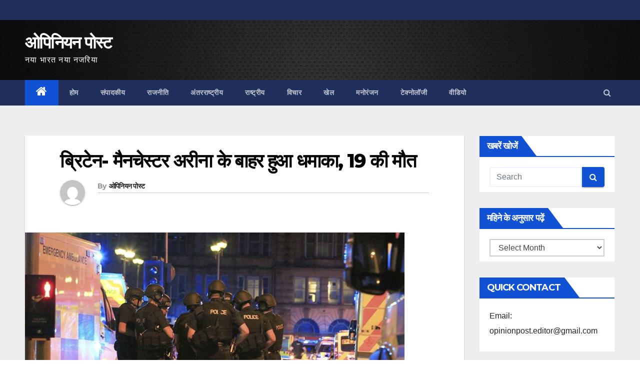

--- FILE ---
content_type: text/html; charset=UTF-8
request_url: https://www.opinionpost.in/uk-manchester-arena-blast-outside-19-deaths-12568-2/
body_size: 17887
content:
<!-- =========================
     Page Breadcrumb   
============================== -->
<!DOCTYPE html>
<html lang="en-GB">
<head>
<meta charset="UTF-8">
<meta name="viewport" content="width=device-width, initial-scale=1">
<link rel="profile" href="http://gmpg.org/xfn/11">
<meta name='robots' content='index, follow, max-image-preview:large, max-snippet:-1, max-video-preview:-1' />
	<style>img:is([sizes="auto" i], [sizes^="auto," i]) { contain-intrinsic-size: 3000px 1500px }</style>
	
	<!-- This site is optimized with the Yoast SEO plugin v26.8 - https://yoast.com/product/yoast-seo-wordpress/ -->
	<title>ब्रिटेन- मैनचेस्टर अरीना के बाहर हुआ धमाका, 19 की मौत - ओपिनियन पोस्ट</title>
	<link rel="canonical" href="https://www.opinionpost.in/uk-manchester-arena-blast-outside-19-deaths-12568-2/" />
	<meta property="og:locale" content="en_GB" />
	<meta property="og:type" content="article" />
	<meta property="og:title" content="ब्रिटेन- मैनचेस्टर अरीना के बाहर हुआ धमाका, 19 की मौत - ओपिनियन पोस्ट" />
	<meta property="og:description" content="सोमवार रात ब्रिटेन के मैनचेस्टर शहर में अमरीकी पॉप स्टार अरियाना ग्रैंडे के शो के दौरान धमाका हुआ। जिसमें करीब 19 लोगों की मौत हो गई और 50 से ज्यादा लोग घायल हो गए हैं। दरअसल,, ग्रैंडे के शो के खत्म होने के बाद जब लोग बाहर निकल रहे थे तब स्टेडियम के बाहर धमाका [&hellip;]" />
	<meta property="og:url" content="https://www.opinionpost.in/uk-manchester-arena-blast-outside-19-deaths-12568-2/" />
	<meta property="og:site_name" content="ओपिनियन पोस्ट" />
	<meta property="article:published_time" content="2017-05-23T07:52:57+00:00" />
	<meta property="article:modified_time" content="2018-11-24T02:01:43+00:00" />
	<meta property="og:image" content="https://www.opinionpost.in/wp-content/uploads/2017/05/blast-759.jpg" />
	<meta property="og:image:width" content="759" />
	<meta property="og:image:height" content="422" />
	<meta property="og:image:type" content="image/jpeg" />
	<meta name="author" content="ओपिनियन पोस्ट" />
	<meta name="twitter:card" content="summary_large_image" />
	<meta name="twitter:label1" content="Written by" />
	<meta name="twitter:data1" content="ओपिनियन पोस्ट" />
	<script type="application/ld+json" class="yoast-schema-graph">{"@context":"https://schema.org","@graph":[{"@type":"Article","@id":"https://www.opinionpost.in/uk-manchester-arena-blast-outside-19-deaths-12568-2/#article","isPartOf":{"@id":"https://www.opinionpost.in/uk-manchester-arena-blast-outside-19-deaths-12568-2/"},"author":{"name":"ओपिनियन पोस्ट","@id":"https://www.opinionpost.in/#/schema/person/c62ff92248e783528955053821693334"},"headline":"ब्रिटेन- मैनचेस्टर अरीना के बाहर हुआ धमाका, 19 की मौत","datePublished":"2017-05-23T07:52:57+00:00","dateModified":"2018-11-24T02:01:43+00:00","mainEntityOfPage":{"@id":"https://www.opinionpost.in/uk-manchester-arena-blast-outside-19-deaths-12568-2/"},"wordCount":2,"commentCount":0,"image":{"@id":"https://www.opinionpost.in/uk-manchester-arena-blast-outside-19-deaths-12568-2/#primaryimage"},"thumbnailUrl":"https://www.opinionpost.in/wp-content/uploads/2017/05/blast-759.jpg","keywords":["blast.terrerist","Menchester.aina.britain"],"articleSection":["अंतरराष्ट्रीय"],"inLanguage":"en-GB","potentialAction":[{"@type":"CommentAction","name":"Comment","target":["https://www.opinionpost.in/uk-manchester-arena-blast-outside-19-deaths-12568-2/#respond"]}]},{"@type":"WebPage","@id":"https://www.opinionpost.in/uk-manchester-arena-blast-outside-19-deaths-12568-2/","url":"https://www.opinionpost.in/uk-manchester-arena-blast-outside-19-deaths-12568-2/","name":"ब्रिटेन- मैनचेस्टर अरीना के बाहर हुआ धमाका, 19 की मौत - ओपिनियन पोस्ट","isPartOf":{"@id":"https://www.opinionpost.in/#website"},"primaryImageOfPage":{"@id":"https://www.opinionpost.in/uk-manchester-arena-blast-outside-19-deaths-12568-2/#primaryimage"},"image":{"@id":"https://www.opinionpost.in/uk-manchester-arena-blast-outside-19-deaths-12568-2/#primaryimage"},"thumbnailUrl":"https://www.opinionpost.in/wp-content/uploads/2017/05/blast-759.jpg","datePublished":"2017-05-23T07:52:57+00:00","dateModified":"2018-11-24T02:01:43+00:00","author":{"@id":"https://www.opinionpost.in/#/schema/person/c62ff92248e783528955053821693334"},"breadcrumb":{"@id":"https://www.opinionpost.in/uk-manchester-arena-blast-outside-19-deaths-12568-2/#breadcrumb"},"inLanguage":"en-GB","potentialAction":[{"@type":"ReadAction","target":["https://www.opinionpost.in/uk-manchester-arena-blast-outside-19-deaths-12568-2/"]}]},{"@type":"ImageObject","inLanguage":"en-GB","@id":"https://www.opinionpost.in/uk-manchester-arena-blast-outside-19-deaths-12568-2/#primaryimage","url":"https://www.opinionpost.in/wp-content/uploads/2017/05/blast-759.jpg","contentUrl":"https://www.opinionpost.in/wp-content/uploads/2017/05/blast-759.jpg","width":759,"height":422,"caption":"Armed police gather at Manchester Arena. (Peter Byrne/PA via AP)"},{"@type":"BreadcrumbList","@id":"https://www.opinionpost.in/uk-manchester-arena-blast-outside-19-deaths-12568-2/#breadcrumb","itemListElement":[{"@type":"ListItem","position":1,"name":"Home","item":"https://www.opinionpost.in/"},{"@type":"ListItem","position":2,"name":"ब्रिटेन- मैनचेस्टर अरीना के बाहर हुआ धमाका, 19 की मौत"}]},{"@type":"WebSite","@id":"https://www.opinionpost.in/#website","url":"https://www.opinionpost.in/","name":"ओपिनियन पोस्ट","description":"नया भारत नया नजरिया","potentialAction":[{"@type":"SearchAction","target":{"@type":"EntryPoint","urlTemplate":"https://www.opinionpost.in/?s={search_term_string}"},"query-input":{"@type":"PropertyValueSpecification","valueRequired":true,"valueName":"search_term_string"}}],"inLanguage":"en-GB"},{"@type":"Person","@id":"https://www.opinionpost.in/#/schema/person/c62ff92248e783528955053821693334","name":"ओपिनियन पोस्ट","image":{"@type":"ImageObject","inLanguage":"en-GB","@id":"https://www.opinionpost.in/#/schema/person/image/","url":"https://secure.gravatar.com/avatar/22c87b8ee074a3adbc0a92ebd99ba9a2acba437f990a201ae3adb0b74a02aebd?s=96&d=mm&r=g","contentUrl":"https://secure.gravatar.com/avatar/22c87b8ee074a3adbc0a92ebd99ba9a2acba437f990a201ae3adb0b74a02aebd?s=96&d=mm&r=g","caption":"ओपिनियन पोस्ट"},"description":"ओपिनियन पोस्ट एक राष्ट्रीय पत्रिका है जिसका उद्देश्य सही और सबकी खबर देना है। राजनीति घटनाओं की विश्वसनीय कवरेज हमारी विशेषज्ञता है। हमारी कोशिश लोगों तक पहुंचने और उन्हें खबरें पहुंचाने की है। इसीलिए हमारा प्रयास जमीन से जुड़ी पत्रकारिता करना है। जीवंत और भरोसमंद रिपोर्टिंग हमारी विशेषता है।","url":"https://www.opinionpost.in/author/opinionpost/"}]}</script>
	<!-- / Yoast SEO plugin. -->


<link rel='dns-prefetch' href='//fonts.googleapis.com' />
<link rel="alternate" type="application/rss+xml" title="ओपिनियन पोस्ट &raquo; Feed" href="https://www.opinionpost.in/feed/" />
<link rel="alternate" type="application/rss+xml" title="ओपिनियन पोस्ट &raquo; Comments Feed" href="https://www.opinionpost.in/comments/feed/" />
<link rel="alternate" type="application/rss+xml" title="ओपिनियन पोस्ट &raquo; ब्रिटेन- मैनचेस्टर अरीना के बाहर हुआ धमाका, 19 की मौत Comments Feed" href="https://www.opinionpost.in/uk-manchester-arena-blast-outside-19-deaths-12568-2/feed/" />
<script type="text/javascript">
/* <![CDATA[ */
window._wpemojiSettings = {"baseUrl":"https:\/\/s.w.org\/images\/core\/emoji\/16.0.1\/72x72\/","ext":".png","svgUrl":"https:\/\/s.w.org\/images\/core\/emoji\/16.0.1\/svg\/","svgExt":".svg","source":{"concatemoji":"https:\/\/www.opinionpost.in\/wp-includes\/js\/wp-emoji-release.min.js?ver=6.8.3"}};
/*! This file is auto-generated */
!function(s,n){var o,i,e;function c(e){try{var t={supportTests:e,timestamp:(new Date).valueOf()};sessionStorage.setItem(o,JSON.stringify(t))}catch(e){}}function p(e,t,n){e.clearRect(0,0,e.canvas.width,e.canvas.height),e.fillText(t,0,0);var t=new Uint32Array(e.getImageData(0,0,e.canvas.width,e.canvas.height).data),a=(e.clearRect(0,0,e.canvas.width,e.canvas.height),e.fillText(n,0,0),new Uint32Array(e.getImageData(0,0,e.canvas.width,e.canvas.height).data));return t.every(function(e,t){return e===a[t]})}function u(e,t){e.clearRect(0,0,e.canvas.width,e.canvas.height),e.fillText(t,0,0);for(var n=e.getImageData(16,16,1,1),a=0;a<n.data.length;a++)if(0!==n.data[a])return!1;return!0}function f(e,t,n,a){switch(t){case"flag":return n(e,"\ud83c\udff3\ufe0f\u200d\u26a7\ufe0f","\ud83c\udff3\ufe0f\u200b\u26a7\ufe0f")?!1:!n(e,"\ud83c\udde8\ud83c\uddf6","\ud83c\udde8\u200b\ud83c\uddf6")&&!n(e,"\ud83c\udff4\udb40\udc67\udb40\udc62\udb40\udc65\udb40\udc6e\udb40\udc67\udb40\udc7f","\ud83c\udff4\u200b\udb40\udc67\u200b\udb40\udc62\u200b\udb40\udc65\u200b\udb40\udc6e\u200b\udb40\udc67\u200b\udb40\udc7f");case"emoji":return!a(e,"\ud83e\udedf")}return!1}function g(e,t,n,a){var r="undefined"!=typeof WorkerGlobalScope&&self instanceof WorkerGlobalScope?new OffscreenCanvas(300,150):s.createElement("canvas"),o=r.getContext("2d",{willReadFrequently:!0}),i=(o.textBaseline="top",o.font="600 32px Arial",{});return e.forEach(function(e){i[e]=t(o,e,n,a)}),i}function t(e){var t=s.createElement("script");t.src=e,t.defer=!0,s.head.appendChild(t)}"undefined"!=typeof Promise&&(o="wpEmojiSettingsSupports",i=["flag","emoji"],n.supports={everything:!0,everythingExceptFlag:!0},e=new Promise(function(e){s.addEventListener("DOMContentLoaded",e,{once:!0})}),new Promise(function(t){var n=function(){try{var e=JSON.parse(sessionStorage.getItem(o));if("object"==typeof e&&"number"==typeof e.timestamp&&(new Date).valueOf()<e.timestamp+604800&&"object"==typeof e.supportTests)return e.supportTests}catch(e){}return null}();if(!n){if("undefined"!=typeof Worker&&"undefined"!=typeof OffscreenCanvas&&"undefined"!=typeof URL&&URL.createObjectURL&&"undefined"!=typeof Blob)try{var e="postMessage("+g.toString()+"("+[JSON.stringify(i),f.toString(),p.toString(),u.toString()].join(",")+"));",a=new Blob([e],{type:"text/javascript"}),r=new Worker(URL.createObjectURL(a),{name:"wpTestEmojiSupports"});return void(r.onmessage=function(e){c(n=e.data),r.terminate(),t(n)})}catch(e){}c(n=g(i,f,p,u))}t(n)}).then(function(e){for(var t in e)n.supports[t]=e[t],n.supports.everything=n.supports.everything&&n.supports[t],"flag"!==t&&(n.supports.everythingExceptFlag=n.supports.everythingExceptFlag&&n.supports[t]);n.supports.everythingExceptFlag=n.supports.everythingExceptFlag&&!n.supports.flag,n.DOMReady=!1,n.readyCallback=function(){n.DOMReady=!0}}).then(function(){return e}).then(function(){var e;n.supports.everything||(n.readyCallback(),(e=n.source||{}).concatemoji?t(e.concatemoji):e.wpemoji&&e.twemoji&&(t(e.twemoji),t(e.wpemoji)))}))}((window,document),window._wpemojiSettings);
/* ]]> */
</script>
<link rel='stylesheet' id='dashicons-css' href='https://www.opinionpost.in/wp-includes/css/dashicons.min.css?ver=6.8.3' type='text/css' media='all' />
<link rel='stylesheet' id='post-views-counter-frontend-css' href='https://www.opinionpost.in/wp-content/plugins/post-views-counter/css/frontend.css?ver=1.7.3' type='text/css' media='all' />
<style id='wp-emoji-styles-inline-css' type='text/css'>

	img.wp-smiley, img.emoji {
		display: inline !important;
		border: none !important;
		box-shadow: none !important;
		height: 1em !important;
		width: 1em !important;
		margin: 0 0.07em !important;
		vertical-align: -0.1em !important;
		background: none !important;
		padding: 0 !important;
	}
</style>
<link rel='stylesheet' id='wp-block-library-css' href='https://www.opinionpost.in/wp-includes/css/dist/block-library/style.min.css?ver=6.8.3' type='text/css' media='all' />
<style id='classic-theme-styles-inline-css' type='text/css'>
/*! This file is auto-generated */
.wp-block-button__link{color:#fff;background-color:#32373c;border-radius:9999px;box-shadow:none;text-decoration:none;padding:calc(.667em + 2px) calc(1.333em + 2px);font-size:1.125em}.wp-block-file__button{background:#32373c;color:#fff;text-decoration:none}
</style>
<style id='global-styles-inline-css' type='text/css'>
:root{--wp--preset--aspect-ratio--square: 1;--wp--preset--aspect-ratio--4-3: 4/3;--wp--preset--aspect-ratio--3-4: 3/4;--wp--preset--aspect-ratio--3-2: 3/2;--wp--preset--aspect-ratio--2-3: 2/3;--wp--preset--aspect-ratio--16-9: 16/9;--wp--preset--aspect-ratio--9-16: 9/16;--wp--preset--color--black: #000000;--wp--preset--color--cyan-bluish-gray: #abb8c3;--wp--preset--color--white: #ffffff;--wp--preset--color--pale-pink: #f78da7;--wp--preset--color--vivid-red: #cf2e2e;--wp--preset--color--luminous-vivid-orange: #ff6900;--wp--preset--color--luminous-vivid-amber: #fcb900;--wp--preset--color--light-green-cyan: #7bdcb5;--wp--preset--color--vivid-green-cyan: #00d084;--wp--preset--color--pale-cyan-blue: #8ed1fc;--wp--preset--color--vivid-cyan-blue: #0693e3;--wp--preset--color--vivid-purple: #9b51e0;--wp--preset--gradient--vivid-cyan-blue-to-vivid-purple: linear-gradient(135deg,rgba(6,147,227,1) 0%,rgb(155,81,224) 100%);--wp--preset--gradient--light-green-cyan-to-vivid-green-cyan: linear-gradient(135deg,rgb(122,220,180) 0%,rgb(0,208,130) 100%);--wp--preset--gradient--luminous-vivid-amber-to-luminous-vivid-orange: linear-gradient(135deg,rgba(252,185,0,1) 0%,rgba(255,105,0,1) 100%);--wp--preset--gradient--luminous-vivid-orange-to-vivid-red: linear-gradient(135deg,rgba(255,105,0,1) 0%,rgb(207,46,46) 100%);--wp--preset--gradient--very-light-gray-to-cyan-bluish-gray: linear-gradient(135deg,rgb(238,238,238) 0%,rgb(169,184,195) 100%);--wp--preset--gradient--cool-to-warm-spectrum: linear-gradient(135deg,rgb(74,234,220) 0%,rgb(151,120,209) 20%,rgb(207,42,186) 40%,rgb(238,44,130) 60%,rgb(251,105,98) 80%,rgb(254,248,76) 100%);--wp--preset--gradient--blush-light-purple: linear-gradient(135deg,rgb(255,206,236) 0%,rgb(152,150,240) 100%);--wp--preset--gradient--blush-bordeaux: linear-gradient(135deg,rgb(254,205,165) 0%,rgb(254,45,45) 50%,rgb(107,0,62) 100%);--wp--preset--gradient--luminous-dusk: linear-gradient(135deg,rgb(255,203,112) 0%,rgb(199,81,192) 50%,rgb(65,88,208) 100%);--wp--preset--gradient--pale-ocean: linear-gradient(135deg,rgb(255,245,203) 0%,rgb(182,227,212) 50%,rgb(51,167,181) 100%);--wp--preset--gradient--electric-grass: linear-gradient(135deg,rgb(202,248,128) 0%,rgb(113,206,126) 100%);--wp--preset--gradient--midnight: linear-gradient(135deg,rgb(2,3,129) 0%,rgb(40,116,252) 100%);--wp--preset--font-size--small: 13px;--wp--preset--font-size--medium: 20px;--wp--preset--font-size--large: 36px;--wp--preset--font-size--x-large: 42px;--wp--preset--spacing--20: 0.44rem;--wp--preset--spacing--30: 0.67rem;--wp--preset--spacing--40: 1rem;--wp--preset--spacing--50: 1.5rem;--wp--preset--spacing--60: 2.25rem;--wp--preset--spacing--70: 3.38rem;--wp--preset--spacing--80: 5.06rem;--wp--preset--shadow--natural: 6px 6px 9px rgba(0, 0, 0, 0.2);--wp--preset--shadow--deep: 12px 12px 50px rgba(0, 0, 0, 0.4);--wp--preset--shadow--sharp: 6px 6px 0px rgba(0, 0, 0, 0.2);--wp--preset--shadow--outlined: 6px 6px 0px -3px rgba(255, 255, 255, 1), 6px 6px rgba(0, 0, 0, 1);--wp--preset--shadow--crisp: 6px 6px 0px rgba(0, 0, 0, 1);}:where(.is-layout-flex){gap: 0.5em;}:where(.is-layout-grid){gap: 0.5em;}body .is-layout-flex{display: flex;}.is-layout-flex{flex-wrap: wrap;align-items: center;}.is-layout-flex > :is(*, div){margin: 0;}body .is-layout-grid{display: grid;}.is-layout-grid > :is(*, div){margin: 0;}:where(.wp-block-columns.is-layout-flex){gap: 2em;}:where(.wp-block-columns.is-layout-grid){gap: 2em;}:where(.wp-block-post-template.is-layout-flex){gap: 1.25em;}:where(.wp-block-post-template.is-layout-grid){gap: 1.25em;}.has-black-color{color: var(--wp--preset--color--black) !important;}.has-cyan-bluish-gray-color{color: var(--wp--preset--color--cyan-bluish-gray) !important;}.has-white-color{color: var(--wp--preset--color--white) !important;}.has-pale-pink-color{color: var(--wp--preset--color--pale-pink) !important;}.has-vivid-red-color{color: var(--wp--preset--color--vivid-red) !important;}.has-luminous-vivid-orange-color{color: var(--wp--preset--color--luminous-vivid-orange) !important;}.has-luminous-vivid-amber-color{color: var(--wp--preset--color--luminous-vivid-amber) !important;}.has-light-green-cyan-color{color: var(--wp--preset--color--light-green-cyan) !important;}.has-vivid-green-cyan-color{color: var(--wp--preset--color--vivid-green-cyan) !important;}.has-pale-cyan-blue-color{color: var(--wp--preset--color--pale-cyan-blue) !important;}.has-vivid-cyan-blue-color{color: var(--wp--preset--color--vivid-cyan-blue) !important;}.has-vivid-purple-color{color: var(--wp--preset--color--vivid-purple) !important;}.has-black-background-color{background-color: var(--wp--preset--color--black) !important;}.has-cyan-bluish-gray-background-color{background-color: var(--wp--preset--color--cyan-bluish-gray) !important;}.has-white-background-color{background-color: var(--wp--preset--color--white) !important;}.has-pale-pink-background-color{background-color: var(--wp--preset--color--pale-pink) !important;}.has-vivid-red-background-color{background-color: var(--wp--preset--color--vivid-red) !important;}.has-luminous-vivid-orange-background-color{background-color: var(--wp--preset--color--luminous-vivid-orange) !important;}.has-luminous-vivid-amber-background-color{background-color: var(--wp--preset--color--luminous-vivid-amber) !important;}.has-light-green-cyan-background-color{background-color: var(--wp--preset--color--light-green-cyan) !important;}.has-vivid-green-cyan-background-color{background-color: var(--wp--preset--color--vivid-green-cyan) !important;}.has-pale-cyan-blue-background-color{background-color: var(--wp--preset--color--pale-cyan-blue) !important;}.has-vivid-cyan-blue-background-color{background-color: var(--wp--preset--color--vivid-cyan-blue) !important;}.has-vivid-purple-background-color{background-color: var(--wp--preset--color--vivid-purple) !important;}.has-black-border-color{border-color: var(--wp--preset--color--black) !important;}.has-cyan-bluish-gray-border-color{border-color: var(--wp--preset--color--cyan-bluish-gray) !important;}.has-white-border-color{border-color: var(--wp--preset--color--white) !important;}.has-pale-pink-border-color{border-color: var(--wp--preset--color--pale-pink) !important;}.has-vivid-red-border-color{border-color: var(--wp--preset--color--vivid-red) !important;}.has-luminous-vivid-orange-border-color{border-color: var(--wp--preset--color--luminous-vivid-orange) !important;}.has-luminous-vivid-amber-border-color{border-color: var(--wp--preset--color--luminous-vivid-amber) !important;}.has-light-green-cyan-border-color{border-color: var(--wp--preset--color--light-green-cyan) !important;}.has-vivid-green-cyan-border-color{border-color: var(--wp--preset--color--vivid-green-cyan) !important;}.has-pale-cyan-blue-border-color{border-color: var(--wp--preset--color--pale-cyan-blue) !important;}.has-vivid-cyan-blue-border-color{border-color: var(--wp--preset--color--vivid-cyan-blue) !important;}.has-vivid-purple-border-color{border-color: var(--wp--preset--color--vivid-purple) !important;}.has-vivid-cyan-blue-to-vivid-purple-gradient-background{background: var(--wp--preset--gradient--vivid-cyan-blue-to-vivid-purple) !important;}.has-light-green-cyan-to-vivid-green-cyan-gradient-background{background: var(--wp--preset--gradient--light-green-cyan-to-vivid-green-cyan) !important;}.has-luminous-vivid-amber-to-luminous-vivid-orange-gradient-background{background: var(--wp--preset--gradient--luminous-vivid-amber-to-luminous-vivid-orange) !important;}.has-luminous-vivid-orange-to-vivid-red-gradient-background{background: var(--wp--preset--gradient--luminous-vivid-orange-to-vivid-red) !important;}.has-very-light-gray-to-cyan-bluish-gray-gradient-background{background: var(--wp--preset--gradient--very-light-gray-to-cyan-bluish-gray) !important;}.has-cool-to-warm-spectrum-gradient-background{background: var(--wp--preset--gradient--cool-to-warm-spectrum) !important;}.has-blush-light-purple-gradient-background{background: var(--wp--preset--gradient--blush-light-purple) !important;}.has-blush-bordeaux-gradient-background{background: var(--wp--preset--gradient--blush-bordeaux) !important;}.has-luminous-dusk-gradient-background{background: var(--wp--preset--gradient--luminous-dusk) !important;}.has-pale-ocean-gradient-background{background: var(--wp--preset--gradient--pale-ocean) !important;}.has-electric-grass-gradient-background{background: var(--wp--preset--gradient--electric-grass) !important;}.has-midnight-gradient-background{background: var(--wp--preset--gradient--midnight) !important;}.has-small-font-size{font-size: var(--wp--preset--font-size--small) !important;}.has-medium-font-size{font-size: var(--wp--preset--font-size--medium) !important;}.has-large-font-size{font-size: var(--wp--preset--font-size--large) !important;}.has-x-large-font-size{font-size: var(--wp--preset--font-size--x-large) !important;}
:where(.wp-block-post-template.is-layout-flex){gap: 1.25em;}:where(.wp-block-post-template.is-layout-grid){gap: 1.25em;}
:where(.wp-block-columns.is-layout-flex){gap: 2em;}:where(.wp-block-columns.is-layout-grid){gap: 2em;}
:root :where(.wp-block-pullquote){font-size: 1.5em;line-height: 1.6;}
</style>
<link rel='stylesheet' id='newsup-fonts-css' href='//fonts.googleapis.com/css?family=Montserrat%3A400%2C500%2C700%2C800%7CWork%2BSans%3A300%2C400%2C500%2C600%2C700%2C800%2C900%26display%3Dswap&#038;subset=latin%2Clatin-ext' type='text/css' media='all' />
<link rel='stylesheet' id='bootstrap-css' href='https://www.opinionpost.in/wp-content/themes/smartnews/css/bootstrap.css?ver=6.8.3' type='text/css' media='all' />
<link rel='stylesheet' id='newsup-style-css' href='https://www.opinionpost.in/wp-content/themes/smartnews/style.css?ver=6.8.3' type='text/css' media='all' />
<link rel='stylesheet' id='newsup-default-css' href='https://www.opinionpost.in/wp-content/themes/smartnews/css/colors/default.css?ver=6.8.3' type='text/css' media='all' />
<link rel='stylesheet' id='font-awesome-css' href='https://www.opinionpost.in/wp-content/themes/smartnews/css/font-awesome.css?ver=6.8.3' type='text/css' media='all' />
<link rel='stylesheet' id='owl-carousel-css' href='https://www.opinionpost.in/wp-content/themes/smartnews/css/owl.carousel.css?ver=6.8.3' type='text/css' media='all' />
<link rel='stylesheet' id='smartmenus-css' href='https://www.opinionpost.in/wp-content/themes/smartnews/css/jquery.smartmenus.bootstrap.css?ver=6.8.3' type='text/css' media='all' />
<script type="text/javascript" id="post-views-counter-frontend-js-before">
/* <![CDATA[ */
var pvcArgsFrontend = {"mode":"js","postID":12568,"requestURL":"https:\/\/www.opinionpost.in\/wp-admin\/admin-ajax.php","nonce":"54085d2004","dataStorage":"cookies","multisite":false,"path":"\/","domain":""};
/* ]]> */
</script>
<script type="text/javascript" src="https://www.opinionpost.in/wp-content/plugins/post-views-counter/js/frontend.js?ver=1.7.3" id="post-views-counter-frontend-js"></script>
<script type="text/javascript" src="https://www.opinionpost.in/?96155c85528d07edd896548d0c7e2fd0&amp;ver=6.8.3" id="96155c85528d07edd896548d0c7e2fd0-js"></script>
<script type="text/javascript" src="https://www.opinionpost.in/wp-includes/js/jquery/jquery.min.js?ver=3.7.1" id="jquery-core-js"></script>
<script type="text/javascript" src="https://www.opinionpost.in/wp-includes/js/jquery/jquery-migrate.min.js?ver=3.4.1" id="jquery-migrate-js"></script>
<script type="text/javascript" src="https://www.opinionpost.in/wp-content/themes/smartnews/js/navigation.js?ver=6.8.3" id="newsup-navigation-js"></script>
<script type="text/javascript" src="https://www.opinionpost.in/wp-content/themes/smartnews/js/bootstrap.js?ver=6.8.3" id="bootstrap-js"></script>
<script type="text/javascript" src="https://www.opinionpost.in/wp-content/themes/smartnews/js/owl.carousel.min.js?ver=6.8.3" id="owl-carousel-min-js"></script>
<script type="text/javascript" src="https://www.opinionpost.in/wp-content/themes/smartnews/js/jquery.smartmenus.js?ver=6.8.3" id="smartmenus-js"></script>
<script type="text/javascript" src="https://www.opinionpost.in/wp-content/themes/smartnews/js/jquery.smartmenus.bootstrap.js?ver=6.8.3" id="smartmenus-bootstrap-js"></script>
<script type="text/javascript" src="https://www.opinionpost.in/wp-content/themes/smartnews/js/jquery.marquee.js?ver=6.8.3" id="newsup-main-js-js"></script>
<link rel="https://api.w.org/" href="https://www.opinionpost.in/wp-json/" /><link rel="alternate" title="JSON" type="application/json" href="https://www.opinionpost.in/wp-json/wp/v2/posts/12568" /><link rel="EditURI" type="application/rsd+xml" title="RSD" href="https://www.opinionpost.in/xmlrpc.php?rsd" />
<meta name="generator" content="WordPress 6.8.3" />
<link rel='shortlink' href='https://www.opinionpost.in/?p=12568' />
<link rel="alternate" title="oEmbed (JSON)" type="application/json+oembed" href="https://www.opinionpost.in/wp-json/oembed/1.0/embed?url=https%3A%2F%2Fwww.opinionpost.in%2Fuk-manchester-arena-blast-outside-19-deaths-12568-2%2F" />
<link rel="alternate" title="oEmbed (XML)" type="text/xml+oembed" href="https://www.opinionpost.in/wp-json/oembed/1.0/embed?url=https%3A%2F%2Fwww.opinionpost.in%2Fuk-manchester-arena-blast-outside-19-deaths-12568-2%2F&#038;format=xml" />
<link rel="pingback" href="https://www.opinionpost.in/xmlrpc.php"><link rel="icon" href="https://www.opinionpost.in/wp-content/uploads/2015/09/cropped-opinion-post-5-32x32.png" sizes="32x32" />
<link rel="icon" href="https://www.opinionpost.in/wp-content/uploads/2015/09/cropped-opinion-post-5-192x192.png" sizes="192x192" />
<link rel="apple-touch-icon" href="https://www.opinionpost.in/wp-content/uploads/2015/09/cropped-opinion-post-5-180x180.png" />
<meta name="msapplication-TileImage" content="https://www.opinionpost.in/wp-content/uploads/2015/09/cropped-opinion-post-5-270x270.png" />
		<style type="text/css" id="wp-custom-css">
			.mg-blog-category{
display: none;

}
		</style>
		</head>
<body class="wp-singular post-template-default single single-post postid-12568 single-format-standard wp-embed-responsive wp-theme-smartnews  ta-hide-date-author-in-list" >
<div id="page" class="site">
<a class="skip-link screen-reader-text" href="#content">
Skip to content</a>
    <div class="wrapper">
        <header class="mg-headwidget">
            <!--==================== TOP BAR ====================-->

            <div class="mg-head-detail hidden-xs">
    <div class="container-fluid">
        <div class="row">
                        <div class="col-md-6 col-xs-12 col-sm-6">
                <ul class="info-left">
                            <li>        </li>
                    </ul>
            </div>
                    </div>
    </div>
</div>
            <div class="clearfix"></div>
                        <div class="mg-nav-widget-area-back" style='background-image: url("https://www.opinionpost.in/wp-content/uploads/2020/07/cropped-20.jpg" );'>
                        <div class="overlay">
              <div class="inner" > 
                <div class="container-fluid">
                    <div class="mg-nav-widget-area">
                        <div class="row align-items-center">
                            <div class="col-md-3 col-sm-4 text-center-xs">
                                <div class="navbar-header">
                                                                <div class="site-branding-text">
                                <h1 class="site-title"> <a href="https://www.opinionpost.in/" rel="home">ओपिनियन पोस्ट</a></h1>
                                <p class="site-description">नया भारत नया नजरिया</p>
                                </div>
                                                              </div>
                            </div>
                           
                        </div>
                    </div>
                </div>
              </div>
              </div>
          </div>
    <div class="mg-menu-full">
      <nav class="navbar navbar-expand-lg navbar-wp">
        <div class="container-fluid flex-row-reverse">
          <!-- Right nav -->
                    <div class="m-header d-flex pl-3 ml-auto my-2 my-lg-0 position-relative align-items-center">
                                                <a class="mobilehomebtn" href="https://www.opinionpost.in"><span class="fa fa-home"></span></a>
                        <!-- navbar-toggle -->
                        <button class="navbar-toggler mx-auto" type="button" data-toggle="collapse" data-target="#navbar-wp" aria-controls="navbarSupportedContent" aria-expanded="false" aria-label="Toggle navigation">
                          <i class="fa fa-bars"></i>
                        </button>
                        <!-- /navbar-toggle -->
                        <div class="dropdown show mg-search-box pr-2">
                            <a class="dropdown-toggle msearch ml-auto" href="#" role="button" id="dropdownMenuLink" data-toggle="dropdown" aria-haspopup="true" aria-expanded="false">
                               <i class="fa fa-search"></i>
                            </a>

                            <div class="dropdown-menu searchinner" aria-labelledby="dropdownMenuLink">
                        <form role="search" method="get" id="searchform" action="https://www.opinionpost.in/">
  <div class="input-group">
    <input type="search" class="form-control" placeholder="Search" value="" name="s" />
    <span class="input-group-btn btn-default">
    <button type="submit" class="btn"> <i class="fa fa-search"></i> </button>
    </span> </div>
</form>                      </div>
                        </div>
                        
                    </div>
                    <!-- /Right nav -->
         
          
                  <div class="collapse navbar-collapse" id="navbar-wp">
                  	<div class="d-md-block">
                  <ul id="menu-footer" class="nav navbar-nav mr-auto"><li class="active home"><a class="homebtn" href="https://www.opinionpost.in"><span class='fa fa-home'></span></a></li><li id="menu-item-28611" class="menu-item menu-item-type-post_type menu-item-object-page menu-item-home menu-item-28611"><a href="https://www.opinionpost.in/">होम</a></li>
<li id="menu-item-28618" class="menu-item menu-item-type-taxonomy menu-item-object-category menu-item-28618"><a href="https://www.opinionpost.in/category/editorial/">संपादकीय</a></li>
<li id="menu-item-28613" class="menu-item menu-item-type-taxonomy menu-item-object-category menu-item-28613"><a href="https://www.opinionpost.in/category/politics/">राजनीति</a></li>
<li id="menu-item-28616" class="menu-item menu-item-type-taxonomy menu-item-object-category current-post-ancestor current-menu-parent current-post-parent menu-item-28616"><a href="https://www.opinionpost.in/category/world/">अंतरराष्ट्रीय</a></li>
<li id="menu-item-28617" class="menu-item menu-item-type-taxonomy menu-item-object-category menu-item-28617"><a href="https://www.opinionpost.in/category/country/">राष्ट्रीय</a></li>
<li id="menu-item-29433" class="menu-item menu-item-type-taxonomy menu-item-object-category menu-item-29433"><a href="https://www.opinionpost.in/category/vichar/">विचार</a></li>
<li id="menu-item-28614" class="menu-item menu-item-type-taxonomy menu-item-object-category menu-item-28614"><a href="https://www.opinionpost.in/category/sports/">खेल</a></li>
<li id="menu-item-28615" class="menu-item menu-item-type-taxonomy menu-item-object-category menu-item-28615"><a href="https://www.opinionpost.in/category/entertainment-2/">मनोरंजन</a></li>
<li id="menu-item-28619" class="menu-item menu-item-type-taxonomy menu-item-object-category menu-item-28619"><a href="https://www.opinionpost.in/category/technology/">टेक्नोलॉजी</a></li>
<li id="menu-item-28620" class="text-danger menu-item menu-item-type-custom menu-item-object-custom menu-item-28620"><a href="/videos">वीडियो</a></li>
</ul>        				</div>		
              		</div>
          </div>
      </nav> <!-- /Navigation -->
    </div>
</header>
<div class="clearfix"></div>
 <!--==================== Newsup breadcrumb section ====================-->
<!-- =========================
     Page Content Section      
============================== -->
<main id="content">
    <!--container-->
    <div class="container-fluid">
      <!--row-->
      <div class="row">
        <!--col-md-->
                                                <div class="col-md-9">
                    		                  <div class="mg-blog-post-box"> 
              <div class="mg-header">
                                <h1 class="title single"> <a title="Permalink to: ब्रिटेन- मैनचेस्टर अरीना के बाहर हुआ धमाका, 19 की मौत">
                  ब्रिटेन- मैनचेस्टर अरीना के बाहर हुआ धमाका, 19 की मौत</a>
                </h1>

                <div class="media mg-info-author-block"> 
                                    <a class="mg-author-pic" href="https://www.opinionpost.in/author/opinionpost/"> <img alt='' src='https://secure.gravatar.com/avatar/22c87b8ee074a3adbc0a92ebd99ba9a2acba437f990a201ae3adb0b74a02aebd?s=150&#038;d=mm&#038;r=g' srcset='https://secure.gravatar.com/avatar/22c87b8ee074a3adbc0a92ebd99ba9a2acba437f990a201ae3adb0b74a02aebd?s=300&#038;d=mm&#038;r=g 2x' class='avatar avatar-150 photo' height='150' width='150' decoding='async'/> </a>
                                  <div class="media-body">
                                        <h4 class="media-heading"><span>By</span><a href="https://www.opinionpost.in/author/opinionpost/">ओपिनियन पोस्ट</a></h4>
                                                          </div>
                </div>
              </div>
              <img width="759" height="422" src="https://www.opinionpost.in/wp-content/uploads/2017/05/blast-759.jpg" class="img-responsive wp-post-image" alt="" decoding="async" fetchpriority="high" srcset="https://www.opinionpost.in/wp-content/uploads/2017/05/blast-759.jpg 759w, https://www.opinionpost.in/wp-content/uploads/2017/05/blast-759-300x167.jpg 300w, https://www.opinionpost.in/wp-content/uploads/2017/05/blast-759-174x98.jpg 174w" sizes="(max-width: 759px) 100vw, 759px" />              <article class="small single">
                <p style="text-align: justify;">सोमवार रात ब्रिटेन के मैनचेस्टर शहर में अमरीकी पॉप स्टार अरियाना ग्रैंडे के शो के दौरान धमाका हुआ। जिसमें करीब 19 लोगों की मौत हो गई और 50 से ज्यादा लोग घायल हो गए हैं। दरअसल,, ग्रैंडे के शो के खत्म होने के बाद जब लोग बाहर निकल रहे थे तब स्टेडियम के बाहर धमाका हो गया। पुलिस घटना को आतंकवादी घटना मान रही है।</p>
<h2 style="text-align: justify;"><span style="color: #ff0000;"><strong>क्या है मैनचेस्टर अरीना</strong></span></h2>
<p style="text-align: justify;">मैनचेस्टर अरीना मैनचेस्टर शहर का सबसे बड़ा इनडोर वेन्यू है जिसकी क्षमता 18,000 दर्शकों की है। अरीना में नियमित रूप से कंसर्ट हुआ करते हैं जहाँ अरियाना ग्रांडे जैसे बड़े कलाकार आते हैं। 23 साल की अरियाना अमरीका की एक टीवी अभिनेत्री और पॉप स्टार हैं। वे ख़ास तौर से युवाओं में लोकप्रिय रही जिनका गाना &#8216;प्रॉब्लम&#8217; 2014 में ब्रिटेन में चार्ट में नंबर वन पर रहा था। अरियाना फ़िलहाल यूरोपीय देशों का दौरा कर रही हैं। उन्होंने बर्मिंघम और डब्लिन में कन्सर्ट किए हैं और इस सप्ताह बुधवार और गुरूवार को लंदन के O2 अरीना में कार्यक्रम करनेवाली हैं।</p>
<div class="post-views content-post post-12568 entry-meta load-static">
				<span class="post-views-icon dashicons dashicons-chart-bar"></span> <span class="post-views-label">Post Views:</span> <span class="post-views-count">54</span>
			</div>                                                     <script>
    function pinIt()
    {
      var e = document.createElement('script');
      e.setAttribute('type','text/javascript');
      e.setAttribute('charset','UTF-8');
      e.setAttribute('src','https://assets.pinterest.com/js/pinmarklet.js?r='+Math.random()*99999999);
      document.body.appendChild(e);
    }
    </script>
                     <div class="post-share">
                          <div class="post-share-icons cf">
                           
                              <a href="https://www.facebook.com/sharer.php?u=https://www.opinionpost.in/uk-manchester-arena-blast-outside-19-deaths-12568-2/" class="link facebook" target="_blank" >
                                <i class="fa fa-facebook"></i></a>
                            
            
                              <a href="http://twitter.com/share?url=https://www.opinionpost.in/uk-manchester-arena-blast-outside-19-deaths-12568-2/&#038;text=%E0%A4%AC%E0%A5%8D%E0%A4%B0%E0%A4%BF%E0%A4%9F%E0%A5%87%E0%A4%A8-%20%E0%A4%AE%E0%A5%88%E0%A4%A8%E0%A4%9A%E0%A5%87%E0%A4%B8%E0%A5%8D%E0%A4%9F%E0%A4%B0%20%E0%A4%85%E0%A4%B0%E0%A5%80%E0%A4%A8%E0%A4%BE%20%E0%A4%95%E0%A5%87%20%E0%A4%AC%E0%A4%BE%E0%A4%B9%E0%A4%B0%20%E0%A4%B9%E0%A5%81%E0%A4%86%20%E0%A4%A7%E0%A4%AE%E0%A4%BE%E0%A4%95%E0%A4%BE%2C%2019%20%E0%A4%95%E0%A5%80%20%E0%A4%AE%E0%A5%8C%E0%A4%A4" class="link twitter" target="_blank">
                                <i class="fa fa-twitter"></i></a>
            
                              <a href="mailto:?subject=ब्रिटेन-%20मैनचेस्टर%20अरीना%20के%20बाहर%20हुआ%20धमाका,%2019%20की%20मौत&#038;body=https://www.opinionpost.in/uk-manchester-arena-blast-outside-19-deaths-12568-2/" class="link email" target="_blank" >
                                <i class="fa fa-envelope-o"></i></a>


                              <a href="https://www.linkedin.com/sharing/share-offsite/?url=https://www.opinionpost.in/uk-manchester-arena-blast-outside-19-deaths-12568-2/&#038;title=%E0%A4%AC%E0%A5%8D%E0%A4%B0%E0%A4%BF%E0%A4%9F%E0%A5%87%E0%A4%A8-%20%E0%A4%AE%E0%A5%88%E0%A4%A8%E0%A4%9A%E0%A5%87%E0%A4%B8%E0%A5%8D%E0%A4%9F%E0%A4%B0%20%E0%A4%85%E0%A4%B0%E0%A5%80%E0%A4%A8%E0%A4%BE%20%E0%A4%95%E0%A5%87%20%E0%A4%AC%E0%A4%BE%E0%A4%B9%E0%A4%B0%20%E0%A4%B9%E0%A5%81%E0%A4%86%20%E0%A4%A7%E0%A4%AE%E0%A4%BE%E0%A4%95%E0%A4%BE%2C%2019%20%E0%A4%95%E0%A5%80%20%E0%A4%AE%E0%A5%8C%E0%A4%A4" class="link linkedin" target="_blank" >
                                <i class="fa fa-linkedin"></i></a>

                              <a href="javascript:pinIt();" class="link pinterest"><i class="fa fa-pinterest"></i></a>    
                          </div>
                    </div>

              </article>
              

            </div>
		      
           <div class="media mg-info-author-block">
                        </div>      </div>
             <!--sidebar-->
          <!--col-md-3-->
            <aside class="col-md-3">
                  
<aside id="secondary" class="widget-area" role="complementary">
	<div id="sidebar-right" class="mg-sidebar">
		<div id="search-7" class="mg-widget widget_search"><div class="mg-wid-title"><h6>खबरें खोजें</h6></div><form role="search" method="get" id="searchform" action="https://www.opinionpost.in/">
  <div class="input-group">
    <input type="search" class="form-control" placeholder="Search" value="" name="s" />
    <span class="input-group-btn btn-default">
    <button type="submit" class="btn"> <i class="fa fa-search"></i> </button>
    </span> </div>
</form></div><div id="archives-3" class="mg-widget widget_archive"><div class="mg-wid-title"><h6>महिने के अनुसार पढ़ें</h6></div>		<label class="screen-reader-text" for="archives-dropdown-3">महिने के अनुसार पढ़ें</label>
		<select id="archives-dropdown-3" name="archive-dropdown">
			
			<option value="">Select Month</option>
				<option value='https://www.opinionpost.in/2020/08/'> August 2020 &nbsp;(1)</option>
	<option value='https://www.opinionpost.in/2019/09/'> September 2019 &nbsp;(6)</option>
	<option value='https://www.opinionpost.in/2019/08/'> August 2019 &nbsp;(7)</option>
	<option value='https://www.opinionpost.in/2019/07/'> July 2019 &nbsp;(2)</option>
	<option value='https://www.opinionpost.in/2019/06/'> June 2019 &nbsp;(44)</option>
	<option value='https://www.opinionpost.in/2019/05/'> May 2019 &nbsp;(57)</option>
	<option value='https://www.opinionpost.in/2019/04/'> April 2019 &nbsp;(60)</option>
	<option value='https://www.opinionpost.in/2019/03/'> March 2019 &nbsp;(65)</option>
	<option value='https://www.opinionpost.in/2019/02/'> February 2019 &nbsp;(69)</option>
	<option value='https://www.opinionpost.in/2019/01/'> January 2019 &nbsp;(26)</option>
	<option value='https://www.opinionpost.in/2018/12/'> December 2018 &nbsp;(43)</option>
	<option value='https://www.opinionpost.in/2018/11/'> November 2018 &nbsp;(98)</option>
	<option value='https://www.opinionpost.in/2018/10/'> October 2018 &nbsp;(44)</option>
	<option value='https://www.opinionpost.in/2018/09/'> September 2018 &nbsp;(92)</option>
	<option value='https://www.opinionpost.in/2018/08/'> August 2018 &nbsp;(101)</option>
	<option value='https://www.opinionpost.in/2018/07/'> July 2018 &nbsp;(128)</option>
	<option value='https://www.opinionpost.in/2018/06/'> June 2018 &nbsp;(139)</option>
	<option value='https://www.opinionpost.in/2018/05/'> May 2018 &nbsp;(173)</option>
	<option value='https://www.opinionpost.in/2018/04/'> April 2018 &nbsp;(132)</option>
	<option value='https://www.opinionpost.in/2018/03/'> March 2018 &nbsp;(178)</option>
	<option value='https://www.opinionpost.in/2018/02/'> February 2018 &nbsp;(155)</option>
	<option value='https://www.opinionpost.in/2018/01/'> January 2018 &nbsp;(198)</option>
	<option value='https://www.opinionpost.in/2017/12/'> December 2017 &nbsp;(92)</option>
	<option value='https://www.opinionpost.in/2017/11/'> November 2017 &nbsp;(122)</option>
	<option value='https://www.opinionpost.in/2017/10/'> October 2017 &nbsp;(106)</option>
	<option value='https://www.opinionpost.in/2017/09/'> September 2017 &nbsp;(166)</option>
	<option value='https://www.opinionpost.in/2017/08/'> August 2017 &nbsp;(222)</option>
	<option value='https://www.opinionpost.in/2017/07/'> July 2017 &nbsp;(212)</option>
	<option value='https://www.opinionpost.in/2017/06/'> June 2017 &nbsp;(167)</option>
	<option value='https://www.opinionpost.in/2017/05/'> May 2017 &nbsp;(188)</option>
	<option value='https://www.opinionpost.in/2017/04/'> April 2017 &nbsp;(159)</option>
	<option value='https://www.opinionpost.in/2017/03/'> March 2017 &nbsp;(174)</option>
	<option value='https://www.opinionpost.in/2017/02/'> February 2017 &nbsp;(142)</option>
	<option value='https://www.opinionpost.in/2017/01/'> January 2017 &nbsp;(231)</option>
	<option value='https://www.opinionpost.in/2016/12/'> December 2016 &nbsp;(179)</option>
	<option value='https://www.opinionpost.in/2016/11/'> November 2016 &nbsp;(173)</option>
	<option value='https://www.opinionpost.in/2016/10/'> October 2016 &nbsp;(164)</option>
	<option value='https://www.opinionpost.in/2016/09/'> September 2016 &nbsp;(233)</option>
	<option value='https://www.opinionpost.in/2016/08/'> August 2016 &nbsp;(195)</option>
	<option value='https://www.opinionpost.in/2016/07/'> July 2016 &nbsp;(161)</option>
	<option value='https://www.opinionpost.in/2016/06/'> June 2016 &nbsp;(104)</option>
	<option value='https://www.opinionpost.in/2016/05/'> May 2016 &nbsp;(118)</option>
	<option value='https://www.opinionpost.in/2016/04/'> April 2016 &nbsp;(148)</option>
	<option value='https://www.opinionpost.in/2016/03/'> March 2016 &nbsp;(60)</option>
	<option value='https://www.opinionpost.in/2016/02/'> February 2016 &nbsp;(34)</option>
	<option value='https://www.opinionpost.in/2016/01/'> January 2016 &nbsp;(45)</option>
	<option value='https://www.opinionpost.in/2015/12/'> December 2015 &nbsp;(12)</option>
	<option value='https://www.opinionpost.in/2015/11/'> November 2015 &nbsp;(34)</option>
	<option value='https://www.opinionpost.in/2015/10/'> October 2015 &nbsp;(116)</option>
	<option value='https://www.opinionpost.in/2015/09/'> September 2015 &nbsp;(24)</option>

		</select>

			<script type="text/javascript">
/* <![CDATA[ */

(function() {
	var dropdown = document.getElementById( "archives-dropdown-3" );
	function onSelectChange() {
		if ( dropdown.options[ dropdown.selectedIndex ].value !== '' ) {
			document.location.href = this.options[ this.selectedIndex ].value;
		}
	}
	dropdown.onchange = onSelectChange;
})();

/* ]]> */
</script>
</div><div id="text-5" class="mg-widget widget_text"><div class="mg-wid-title"><h6>Quick Contact</h6></div>			<div class="textwidget"><p>Email: opinionpost.editor@gmail.com</p>
</div>
		</div><div id="newsup_posts_slider-3" class="mg-widget newsup_posts_slider_widget">                        <div class="mg-sec-title">
            <!-- mg-sec-title -->
                    <h4>संपादकीय</h4>
            </div>
            <!-- // mg-sec-title -->
                        
            <div class="postcrousel owl-carousel mr-bot60">
                                <div class="item">
                    
                            <div class="mg-blog-post lg back-img" style="background-image: url('https://www.opinionpost.in/wp-content/uploads/2019/06/editorial.jpg');">
                                <a class="link-div" href="https://www.opinionpost.in/yah-vipaksh-ki-murkhta-ka-natija-hai/"></a>
                                <article class="bottom">
                                <span class="post-form"><i class="fa fa-camera"></i></span>
                                    <div class="mg-blog-category">
                                        <a class="newsup-categories category-color-1" href="https://www.opinionpost.in/category/editorial/" alt="View all posts in संपादकीय"> 
                                 संपादकीय
                             </a>                                    </div>
                                    
                                    <h4 class="title">
                                        <a href="https://www.opinionpost.in/yah-vipaksh-ki-murkhta-ka-natija-hai/">यह विपक्ष की मूर्खता का नतीजा है</a>
                                    </h4>
                                                                        </article>
                            </div>
                        </div>
                                        <div class="item">
                    
                            <div class="mg-blog-post lg back-img" style="background-image: url('https://www.opinionpost.in/wp-content/uploads/2019/05/second.jpg');">
                                <a class="link-div" href="https://www.opinionpost.in/demoralizing-election-2019/"></a>
                                <article class="bottom">
                                <span class="post-form"><i class="fa fa-camera"></i></span>
                                    <div class="mg-blog-category">
                                        <a class="newsup-categories category-color-1" href="https://www.opinionpost.in/category/editorial/" alt="View all posts in संपादकीय"> 
                                 संपादकीय
                             </a>                                    </div>
                                    
                                    <h4 class="title">
                                        <a href="https://www.opinionpost.in/demoralizing-election-2019/">लोकतंत्र को निराश करने वाला चुनाव</a>
                                    </h4>
                                                                        </article>
                            </div>
                        </div>
                                        <div class="item">
                    
                            <div class="mg-blog-post lg back-img" style="background-image: url('https://www.opinionpost.in/wp-content/uploads/2019/05/supreme-court.jpg');">
                                <a class="link-div" href="https://www.opinionpost.in/is-it-conspiracy-against-the-cji/"></a>
                                <article class="bottom">
                                <span class="post-form"><i class="fa fa-camera"></i></span>
                                    <div class="mg-blog-category">
                                        <a class="newsup-categories category-color-1" href="https://www.opinionpost.in/category/editorial/" alt="View all posts in संपादकीय"> 
                                 संपादकीय
                             </a>                                    </div>
                                    
                                    <h4 class="title">
                                        <a href="https://www.opinionpost.in/is-it-conspiracy-against-the-cji/">कहीं यह सीजेआई के खिलाफ साजिश तो नहीं!</a>
                                    </h4>
                                                                        </article>
                            </div>
                        </div>
                                        <div class="item">
                    
                            <div class="mg-blog-post lg back-img" style="background-image: url('https://www.opinionpost.in/wp-content/uploads/2019/04/muslim-and-lok-shabha-election.jpg');">
                                <a class="link-div" href="https://www.opinionpost.in/muslim-secularijam-and-lokshabha-election-2019/"></a>
                                <article class="bottom">
                                <span class="post-form"><i class="fa fa-camera"></i></span>
                                    <div class="mg-blog-category">
                                        <a class="newsup-categories category-color-1" href="https://www.opinionpost.in/category/editorial/" alt="View all posts in संपादकीय"> 
                                 संपादकीय
                             </a>                                    </div>
                                    
                                    <h4 class="title">
                                        <a href="https://www.opinionpost.in/muslim-secularijam-and-lokshabha-election-2019/">मुस्लमान, सेकुलरिज्म और लोकसभा चुनाव 2019</a>
                                    </h4>
                                                                        </article>
                            </div>
                        </div>
                                        <div class="item">
                    
                            <div class="mg-blog-post lg back-img" style="background-image: url('https://www.opinionpost.in/wp-content/uploads/2019/04/2nd-opinion.jpg');">
                                <a class="link-div" href="https://www.opinionpost.in/%e0%a4%a6%e0%a5%87%e0%a4%b6-%e0%a4%95%e0%a5%80-%e0%a4%a6%e0%a4%bf%e0%a4%b6%e0%a4%be-%e0%a4%a4%e0%a4%af-%e0%a4%95%e0%a4%b0%e0%a5%87%e0%a4%97%e0%a4%be-%e0%a4%b2%e0%a5%8b%e0%a4%95%e0%a4%b8%e0%a4%ad/"></a>
                                <article class="bottom">
                                <span class="post-form"><i class="fa fa-camera"></i></span>
                                    <div class="mg-blog-category">
                                        <a class="newsup-categories category-color-1" href="https://www.opinionpost.in/category/editorial/" alt="View all posts in संपादकीय"> 
                                 संपादकीय
                             </a>                                    </div>
                                    
                                    <h4 class="title">
                                        <a href="https://www.opinionpost.in/%e0%a4%a6%e0%a5%87%e0%a4%b6-%e0%a4%95%e0%a5%80-%e0%a4%a6%e0%a4%bf%e0%a4%b6%e0%a4%be-%e0%a4%a4%e0%a4%af-%e0%a4%95%e0%a4%b0%e0%a5%87%e0%a4%97%e0%a4%be-%e0%a4%b2%e0%a5%8b%e0%a4%95%e0%a4%b8%e0%a4%ad/">देश की दिशा तय करेगा लोकसभा चुनाव 2019</a>
                                    </h4>
                                                                        </article>
                            </div>
                        </div>
                                        
            </div>

            </div>	</div>
</aside><!-- #secondary -->
            </aside>
          <!--/col-md-3-->
      <!--/sidebar-->
          </div>
  </div>
</main>
  <div class="container-fluid mr-bot40 mg-posts-sec-inner">
        <div class="missed-inner">
        <div class="row">
                        <div class="col-md-12">
                <div class="mg-sec-title">
                    <!-- mg-sec-title -->
                    <h4>यह भी पढ़ें</h4>
                </div>
            </div>
                            <!--col-md-3-->
                <div class="col-md-3 col-sm-6 pulse animated">
               <div class="mg-blog-post-3 minh back-img" 
                                                        style="background-image: url('https://www.opinionpost.in/wp-content/uploads/2020/08/New-Education-Policy-20.jpg');" >
                    <div class="mg-blog-inner">
                      <div class="mg-blog-category">
                      <a class="newsup-categories category-color-1" href="https://www.opinionpost.in/category/%e0%a4%ae%e0%a5%81%e0%a4%b9%e0%a4%bf%e0%a4%ae/" alt="View all posts in मुहिम"> 
                                 मुहिम
                             </a>                      </div>
                      <h4 class="title"> <a href="https://www.opinionpost.in/new-education-policy-for-new-india/" title="Permalink to: नए भारत का मार्गदर्शक ज्योतिपुंज : नई शिक्षा नीति 2020"> नए भारत का मार्गदर्शक ज्योतिपुंज : नई शिक्षा नीति 2020</a> </h4>
                                          </div>
                </div>
            </div>
            <!--/col-md-3-->
                         <!--col-md-3-->
                <div class="col-md-3 col-sm-6 pulse animated">
               <div class="mg-blog-post-3 minh back-img" 
                                                        style="background-image: url('https://www.opinionpost.in/wp-content/uploads/2019/09/new-image.jpg');" >
                    <div class="mg-blog-inner">
                      <div class="mg-blog-category">
                      <a class="newsup-categories category-color-1" href="https://www.opinionpost.in/category/world/" alt="View all posts in अंतरराष्ट्रीय"> 
                                 अंतरराष्ट्रीय
                             </a>                      </div>
                      <h4 class="title"> <a href="https://www.opinionpost.in/%e0%a4%b2%e0%a4%a6%e0%a5%8d%e0%a4%a6%e0%a4%be%e0%a4%96-%e0%a4%ac%e0%a5%89%e0%a4%b0%e0%a5%8d%e0%a4%a1%e0%a4%b0-%e0%a4%aa%e0%a4%b0-%e0%a4%ad%e0%a4%be%e0%a4%b0%e0%a4%a4-%e0%a4%94%e0%a4%b0-%e0%a4%9a/" title="Permalink to: लद्दाख बॉर्डर पर भारत और चीनी सैनिकों के बीच हुई जबरदस्त भिड़ंत"> लद्दाख बॉर्डर पर भारत और चीनी सैनिकों के बीच हुई जबरदस्त भिड़ंत</a> </h4>
                                          </div>
                </div>
            </div>
            <!--/col-md-3-->
                         <!--col-md-3-->
                <div class="col-md-3 col-sm-6 pulse animated">
               <div class="mg-blog-post-3 minh back-img" 
                                                        style="background-image: url('https://www.opinionpost.in/wp-content/uploads/2019/09/kbc-11-1200.jpg');" >
                    <div class="mg-blog-inner">
                      <div class="mg-blog-category">
                      <a class="newsup-categories category-color-1" href="https://www.opinionpost.in/category/entertainment-2/" alt="View all posts in मनोरंजन"> 
                                 मनोरंजन
                             </a>                      </div>
                      <h4 class="title"> <a href="https://www.opinionpost.in/kbc11-%e0%a4%ac%e0%a4%bf%e0%a4%b9%e0%a4%be%e0%a4%b0-%e0%a4%95%e0%a5%87-%e0%a4%b8%e0%a4%a8%e0%a5%8b%e0%a4%9c-%e0%a4%b0%e0%a4%be%e0%a4%9c-%e0%a4%ac%e0%a4%a8%e0%a5%87-%e0%a4%aa%e0%a4%b9%e0%a4%b2-2/" title="Permalink to: KBC11 : बिहार के सनोज राज बने पहले करोड़पति,7 करोड़ से बस इतनी है दूरी"> KBC11 : बिहार के सनोज राज बने पहले करोड़पति,7 करोड़ से बस इतनी है दूरी</a> </h4>
                                          </div>
                </div>
            </div>
            <!--/col-md-3-->
                         <!--col-md-3-->
                <div class="col-md-3 col-sm-6 pulse animated">
               <div class="mg-blog-post-3 minh back-img" 
                                                        style="background-image: url('https://www.opinionpost.in/wp-content/uploads/2019/09/1.jpg');" >
                    <div class="mg-blog-inner">
                      <div class="mg-blog-category">
                      <a class="newsup-categories category-color-1" href="https://www.opinionpost.in/category/entertainment-2/" alt="View all posts in मनोरंजन"> 
                                 मनोरंजन
                             </a>                      </div>
                      <h4 class="title"> <a href="https://www.opinionpost.in/%e0%a4%b0%e0%a5%88%e0%a4%82%e0%a4%aa-%e0%a4%aa%e0%a4%b0-%e0%a4%a6%e0%a4%bf%e0%a4%96%e0%a4%be-%e0%a4%a6%e0%a5%80%e0%a4%aa%e0%a4%bf%e0%a4%95%e0%a4%be-%e0%a4%95%e0%a4%be-%e0%a4%a6%e0%a4%bf%e0%a4%b2/" title="Permalink to: रैंप पर दिखा दीपिका का दिलकश अंदाज, ठहर गई सबकी निगाहें"> रैंप पर दिखा दीपिका का दिलकश अंदाज, ठहर गई सबकी निगाहें</a> </h4>
                                          </div>
                </div>
            </div>
            <!--/col-md-3-->
                     

                </div>
            </div>
        </div>
<!--==================== FOOTER AREA ====================-->
        <footer> 
            <div class="overlay" style="background-color: ;">
                <!--Start mg-footer-widget-area-->
                                 <!--End mg-footer-widget-area-->
                <!--Start mg-footer-widget-area-->
                <div class="mg-footer-bottom-area">
                    <div class="container-fluid">
                        <div class="divide-line"></div>
                        <div class="row">
                            <!--col-md-4-->
                            <div class="col-md-6">
                                                             <div class="site-branding-text">
                              <h1 class="site-title"> <a href="https://www.opinionpost.in/" rel="home">ओपिनियन पोस्ट</a></h1>
                              <p class="site-description">नया भारत नया नजरिया</p>
                              </div>
								
                                                          </div>

                             
                            <div class="col-md-6 text-right text-xs">
                                
                            <ul class="mg-social">
                                                                 </ul>


                            </div>
                            <!--/col-md-4-->  
                             
                        </div>
                        <!--/row-->
                    </div>
                    <!--/container-->
                </div>
                <!--End mg-footer-widget-area-->

                <div class="mg-footer-copyright">
                    <div class="container-fluid">
                       
                    </div>
                </div>
            </div>
            <!--/overlay-->
        </footer>
        <!--/footer-->
    </div>
    <!--/wrapper-->
    <!--Scroll To Top-->
    <a href="#" class="ta_upscr bounceInup animated"><i class="fa fa-angle-up"></i></a>
    <!--/Scroll To Top-->
<!-- /Scroll To Top -->
<script type="speculationrules">
{"prefetch":[{"source":"document","where":{"and":[{"href_matches":"\/*"},{"not":{"href_matches":["\/wp-*.php","\/wp-admin\/*","\/wp-content\/uploads\/*","\/wp-content\/*","\/wp-content\/plugins\/*","\/wp-content\/themes\/smartnews\/*","\/*\\?(.+)"]}},{"not":{"selector_matches":"a[rel~=\"nofollow\"]"}},{"not":{"selector_matches":".no-prefetch, .no-prefetch a"}}]},"eagerness":"conservative"}]}
</script>
<script type="text/javascript" src="https://www.opinionpost.in/wp-includes/js/comment-reply.min.js?ver=6.8.3" id="comment-reply-js" async="async" data-wp-strategy="async"></script>
<script type="text/javascript" src="https://www.opinionpost.in/wp-content/themes/smartnews/js/custom.js?ver=6.8.3" id="newsup-custom-js"></script>
	<script>
	/(trident|msie)/i.test(navigator.userAgent)&&document.getElementById&&window.addEventListener&&window.addEventListener("hashchange",function(){var t,e=location.hash.substring(1);/^[A-z0-9_-]+$/.test(e)&&(t=document.getElementById(e))&&(/^(?:a|select|input|button|textarea)$/i.test(t.tagName)||(t.tabIndex=-1),t.focus())},!1);
	</script>
	</body>
</html>

--- FILE ---
content_type: text/html; charset=UTF-8
request_url: https://www.opinionpost.in/wp-admin/admin-ajax.php
body_size: -260
content:
{"post_id":12568,"counted":true,"storage":{"name":["pvc_visits[0]"],"value":["1769639153b12568"],"expiry":[1769639153]},"type":"post"}